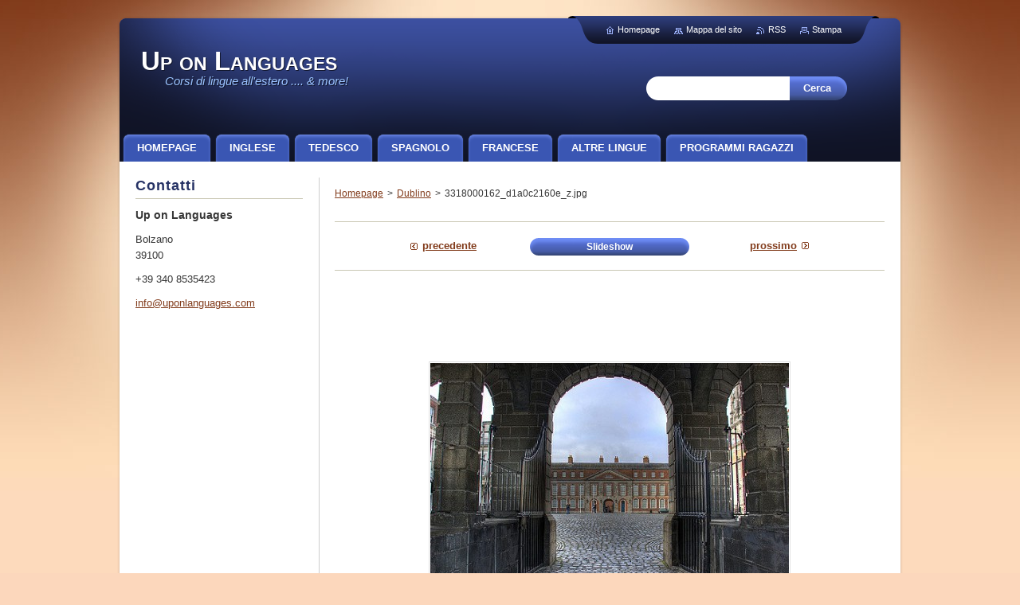

--- FILE ---
content_type: text/html; charset=UTF-8
request_url: https://www.uponlanguages.com/album/dublino/a3318000162-d1a0c2160e-z-jpg/
body_size: 5445
content:
<!--[if lte IE 9]><!DOCTYPE HTML PUBLIC "-//W3C//DTD HTML 4.01 Transitional//EN" "https://www.w3.org/TR/html4/loose.dtd"><![endif]-->
<!DOCTYPE html>
<!--[if IE]><html class="ie" lang="it"><![endif]-->
<!--[if gt IE 9]><!--> 
<html lang="it">
<!--<![endif]-->
    <head>
        <!--[if lt IE 8]><meta http-equiv="X-UA-Compatible" content="IE=EmulateIE7"><![endif]--><!--[if IE 8]><meta http-equiv="X-UA-Compatible" content="IE=EmulateIE8"><![endif]--><!--[if IE 9]><meta http-equiv="X-UA-Compatible" content="IE=EmulateIE9"><![endif]-->
        <base href="https://www.uponlanguages.com/">
  <meta charset="utf-8">
  <meta name="description" content="">
  <meta name="keywords" content="">
  <meta name="generator" content="Webnode">
  <meta name="apple-mobile-web-app-capable" content="yes">
  <meta name="apple-mobile-web-app-status-bar-style" content="black">
  <meta name="format-detection" content="telephone=no">
    <link rel="icon" type="image/svg+xml" href="/favicon.svg" sizes="any">  <link rel="icon" type="image/svg+xml" href="/favicon16.svg" sizes="16x16">  <link rel="icon" href="/favicon.ico">  <link rel="stylesheet" href="https://www.uponlanguages.com/wysiwyg/system.style.css">
<link rel="canonical" href="https://www.uponlanguages.com/album/dublino/a3318000162-d1a0c2160e-z-jpg/">
<script type="text/javascript">(function(i,s,o,g,r,a,m){i['GoogleAnalyticsObject']=r;i[r]=i[r]||function(){
			(i[r].q=i[r].q||[]).push(arguments)},i[r].l=1*new Date();a=s.createElement(o),
			m=s.getElementsByTagName(o)[0];a.async=1;a.src=g;m.parentNode.insertBefore(a,m)
			})(window,document,'script','//www.google-analytics.com/analytics.js','ga');ga('create', 'UA-797705-6', 'auto',{"name":"wnd_header"});ga('wnd_header.set', 'dimension1', 'W1');ga('wnd_header.set', 'anonymizeIp', true);ga('wnd_header.send', 'pageview');var pageTrackerAllTrackEvent=function(category,action,opt_label,opt_value){ga('send', 'event', category, action, opt_label, opt_value)};</script>
  <link rel="alternate" type="application/rss+xml" href="https://uponlanguages.com/rss/all.xml" title="">
<!--[if lte IE 9]><style type="text/css">.cke_skin_webnode iframe {vertical-align: baseline !important;}</style><![endif]-->
        <title>3318000162_d1a0c2160e_z.jpg :: Up on Languages</title>
        <meta name="robots" content="index, follow">
        <meta name="googlebot" content="index, follow">
        <link href="https://d11bh4d8fhuq47.cloudfront.net/_system/skins/v9/50001054/css/style.css" rel="stylesheet" type="text/css" media="screen,projection,handheld,tv">
        <link href="https://d11bh4d8fhuq47.cloudfront.net/_system/skins/v9/50001054/css/print.css" rel="stylesheet" type="text/css" media="print">
        <!--[if IE 6]>
            <script type="text/javascript" src="https://d11bh4d8fhuq47.cloudfront.net/_system/skins/v9/50001054/js/png.js"></script>
            <script type="text/javascript">
                DD_belatedPNG.fix('#header, #link, #linkContent, #fulltextSearchButton, #fulltextSearchText, #mainWide, .button, .submit, #menuzone a, #menuzone span, .privateAccessForm .submit');
            </script>
        <![endif]-->
    
				<script type="text/javascript">
				/* <![CDATA[ */
					
					if (typeof(RS_CFG) == 'undefined') RS_CFG = new Array();
					RS_CFG['staticServers'] = new Array('https://d11bh4d8fhuq47.cloudfront.net/');
					RS_CFG['skinServers'] = new Array('https://d11bh4d8fhuq47.cloudfront.net/');
					RS_CFG['filesPath'] = 'https://www.uponlanguages.com/_files/';
					RS_CFG['filesAWSS3Path'] = 'https://17fa5b4702.clvaw-cdnwnd.com/e7f682615d251bf5a8f0bdada02da9c7/';
					RS_CFG['lbClose'] = 'Chiudi';
					RS_CFG['skin'] = 'default';
					if (!RS_CFG['labels']) RS_CFG['labels'] = new Array();
					RS_CFG['systemName'] = 'Webnode';
						
					RS_CFG['responsiveLayout'] = 0;
					RS_CFG['mobileDevice'] = 0;
					RS_CFG['labels']['copyPasteSource'] = 'Maggiori informazioni';
					
				/* ]]> */
				</script><script type="text/javascript" src="https://d11bh4d8fhuq47.cloudfront.net/_system/client/js/compressed/frontend.package.1-3-108.js?ph=17fa5b4702"></script><style type="text/css">#content .diskuze label.postTextLabel {display: inherit !important;}</style></head>
    <body>
    <div id="siteBg">
        <div id="topBg">
            <div id="site">

                <!-- HEADER -->
                <div id="header">
                    <div id="logozone">
                        <div id="logo"><a href="home/" title="Vai alla Homepage"><span id="rbcSystemIdentifierLogo">Up on Languages</span></a></div>                        <p id="moto"><span id="rbcCompanySlogan" class="rbcNoStyleSpan">Corsi di lingue all&#039;estero .... &amp; more!</span></p>
                    </div>                    
                </div>
                <!-- /HEADER -->

                <div class="cleaner"><!-- / --></div>

                <!-- MAIN -->
                <div id="mainWide">
                    <div id="mainShadow">
                    <div id="mainDis"><!-- / --></div>
                    <div id="mainContent">
                        
                        <div id="contentRow">
                            
                            <!-- NAVIGATOR -->
                            <div id="pageNavigator" class="rbcContentBlock">          <div id="navizone" class="navigator">                           <a class="navFirstPage" href="/home/">Homepage</a>        <span><span> &gt; </span></span>          <a href="inglese2/irlanda/dublino/">Dublino</a>        <span><span> &gt; </span></span>          <span id="navCurrentPage">3318000162_d1a0c2160e_z.jpg</span>                 </div>                <div class="cleaner"><!-- / --></div>            </div>                            <!-- /NAVIGATOR -->

                            <div class="cleaner"><!-- / --></div>
                            
                            <!-- CONTENT -->
                            <div id="content">

                                

    
		           
        <div class="box">
            <div class="boxBottom"><div class="boxBg">
            <div class="boxTitle"><h1></h1></div>
            <div class="boxContent">

                <div class="photofull">  
                              
                    <div class="pagination">
                        <div class="paginationContent">
                            <div class="before">
                                
	
        <a class="prev" title="Precedente" href="/album/dublino/a120186176-2031aac932-z-jpg/" onclick="RubicusFrontendIns.showPhotogalleryImage(this.href);">Precedente</a>

    
                            </div>
                            <div class="control">
                                <a id="slideshowControl" onclick="RubicusFrontendIns.startSlideshow(); return(false);" onmouseover="this.className='enableControl hover'" onmouseout="this.className='enableControl'" title="Avvia la slide show">
                                    <span>Slideshow</span>
                                </a>
                                <script type="text/javascript"> if ( RubicusFrontendIns.isPhotogalleryAjaxMode() ) { document.getElementById('slideshowControl').className = "enableControl"; } </script>
                            </div>
                            <div class="after">
                                

        <a class="next" title="Prossimo" href="/album/dublino/a20610103340-1bd89a5858-h-jpg/" onclick="RubicusFrontendIns.showPhotogalleryImage(this.href);">Prossimo</a>

    
                            </div>
                        </div>
                    </div>								
  									
                    <div class="cleaner"><!-- / --></div>
                                                        
                    <span class="image"><span>
                        <a href="/images/200000854-2345c2440b-public/3318000162_d1a0c2160e_z.jpg?s3=1" onclick="return !window.open(this.href);" title="La pagina sarà visualizzata in una nuova finestra.">
                            <img src="https://17fa5b4702.clvaw-cdnwnd.com/e7f682615d251bf5a8f0bdada02da9c7/system_preview_detail_200000854-2345c2440b-public/3318000162_d1a0c2160e_z.jpg" width="450" height="299" alt="" onload="RubicusFrontendIns.startSlideshowInterval();">
                        </a>
                    </span></span>
  									
                    <div class="cleaner"><!-- / --></div>
  									             
                    
  									             
                    <div class="cleaner"><!-- / --></div>
  							
                    <div class="back"><a href="inglese2/irlanda/dublino/">Indietro</a></div>
              					
                </div>                
                        
            </div>
            </div></div>
        </div>     						

    
			
        <div class="cleaner"><!-- / --></div>

    
			<script type="text/javascript">
			RubicusFrontendIns.setNextPhotogalleryImage('/album/dublino/a20610103340-1bd89a5858-h-jpg/');
			RubicusFrontendIns.setPreviousPhotogalleryImage('/album/dublino/a120186176-2031aac932-z-jpg/');
			</script>
			
                                <div class="cleaner"><!-- / --></div>
                                    
                            </div>
                            <!-- /CONTENT -->

                            <div class="cleaner"><!-- / --></div>
                        </div>

                        <!-- SIDEBAR -->
                        <div id="sidebar">
                            <div id="sidebarContent">
                                
                                <!-- SUBMENU -->
                                			
                                <!-- /SUBMENU -->

                                <!-- CONTACT -->
                                

        <div class="box contact">
            <div class="boxBottom"><div class="boxBg">
            <div class="boxTitle"><h2>Contatti</h2></div>
            <div class="boxContent">
          
    

        <p><strong>Up on Languages</strong></p>
        
      
        <p class="address">Bolzano<br />
39100</p>

                
        
      
        <p class="phone">+39 340 8535423</p>

    
        

        <p class="email"><a href="&#109;&#97;&#105;&#108;&#116;&#111;:&#105;&#110;&#102;&#111;&#64;&#117;&#112;&#111;&#110;&#108;&#97;&#110;&#103;&#117;&#97;&#103;&#101;&#115;&#46;&#99;&#111;&#109;"><span id="rbcContactEmail">&#105;&#110;&#102;&#111;&#64;&#117;&#112;&#111;&#110;&#108;&#97;&#110;&#103;&#117;&#97;&#103;&#101;&#115;&#46;&#99;&#111;&#109;</span></a></p>

               

    
                   
            </div>
            </div></div>
        </div>
        
        <div class="cleaner"><!-- / --></div>

    			
                                <!-- /CONTACT -->

                                <div class="cleaner"><!-- / --></div>

                                
                                
                                <div class="cleaner"><!-- / --></div>
                            </div>
                        </div>
                        <!-- /SIDEBAR -->

                        <hr class="cleaner">

                    </div><!-- mainContent -->
                    
                    <div class="cleaner"><!-- / --></div>
                    <div id="mainDis"><!-- / --></div>
                    </div>
                    <div class="cleaner"><!-- / --></div>
                </div>
                <!-- MAIN -->
                
                <div class="cleaner"><!-- / --></div>
                
                <!-- MENU -->
                


        <div id="menuzone">
            
    <ul class="menu">
	<li class="first">
  
        <a href="/home/">
    
        <span>Homepage</span>
      
    </a>
  
    </li>
	<li>
  
        <a href="/inglese2/">
    
        <span>Inglese</span>
      
    </a>
  
    </li>
	<li>
  
        <a href="/tedesco/">
    
        <span>Tedesco</span>
      
    </a>
  
    </li>
	<li>
  
        <a href="/spagnolo/">
    
        <span>Spagnolo</span>
      
    </a>
  
    </li>
	<li>
  
        <a href="/francese/">
    
        <span>Francese</span>
      
    </a>
  
    </li>
	<li>
  
        <a href="/altre-lingue/">
    
        <span>Altre lingue</span>
      
    </a>
  
    </li>
	<li>
  
        <a href="/programmi-ragazzi/">
    
        <span>Programmi Ragazzi</span>
      
    </a>
  
    </li>
	<li>
  
        <a href="/cosa-pensi-di-noi/">
    
        <span>Cosa pensi di noi??</span>
      
    </a>
  
    </li>
	<li>
  
        <a href="/tutti-i-nostri-servizi/">
    
        <span>Tutti i nostri servizi</span>
      
    </a>
  
    </li>
	<li>
  
        <a href="/corsi-adulti/">
    
        <span>Corsi Adulti</span>
      
    </a>
  
    </li>
	<li>
  
        <a href="/corsi-30/">
    
        <span>Corsi +30</span>
      
    </a>
  
    </li>
	<li>
  
        <a href="/corsi-senior/">
    
        <span>Corsi Senior</span>
      
    </a>
  
    </li>
	<li>
  
        <a href="/corsi-per-tutta-la-famiglia/">
    
        <span>Corsi per tutta la famiglia</span>
      
    </a>
  
    </li>
	<li>
  
        <a href="/certificazioni-linguistiche/">
    
        <span>Certificazioni Linguistiche</span>
      
    </a>
  
    </li>
	<li>
  
        <a href="/anno-scolastico-allestero/">
    
        <span>Anno Scolastico All&#039;estero</span>
      
    </a>
  
    </li>
	<li>
  
        <a href="/preparazione-per-luniversita/">
    
        <span>Preparazione per l&#039;Università</span>
      
    </a>
  
    </li>
	<li>
  
        <a href="/corsi-business/">
    
        <span>Corsi Business</span>
      
    </a>
  
    </li>
	<li>
  
        <a href="/corso-daggiornamento-per-insegnanti/">
    
        <span>Corso d&#039;aggiornamento per insegnanti</span>
      
    </a>
  
    </li>
	<li>
  
        <a href="/corso-stage-aziendale/">
    
        <span>Corso + Stage Aziendale</span>
      
    </a>
  
    </li>
	<li>
  
        <a href="/corso-di-lingua-sport/">
    
        <span>Corso di Lingua + Sport</span>
      
    </a>
  
    </li>
	<li>
  
        <a href="/corso-di-lingua-more/">
    
        <span>Corso di Lingua &amp; ... more</span>
      
    </a>
  
    </li>
	<li>
  
        <a href="/corsi-a-casa-del-professore/">
    
        <span>Corsi a casa del professore</span>
      
    </a>
  
    </li>
	<li>
  
        <a href="/au-pair-e-demi-pair/">
    
        <span>Au-pair e Demi-pair</span>
      
    </a>
  
    </li>
	<li>
  
        <a href="/lavoro-e-volontariato/">
    
        <span>Lavoro e volontariato</span>
      
    </a>
  
    </li>
	<li class="last">
  
        <a href="/anno-scolastico-allestero2/">
    
        <span>Anno Scolastico all&#039;Estero</span>
      
    </a>
  
    </li>
</ul>

        </div>

    			
                <!-- /MENU -->

                <!-- LANG -->
                <div id="lang">
                    <div id="languageSelect"></div>			
                </div>
                <!-- /LANG -->
                
                <!-- SEARCH -->
                
    
        <div class="searchBox">

    <form action="/search/" method="get" id="fulltextSearch">
        
        <label for="fulltextSearchText" class="hidden">Cerca nel sito</label>
        <input id="fulltextSearchButton" type="submit" value="Cerca">
        <input type="text" name="text" id="fulltextSearchText">
        <div class="cleaner"><!-- / --></div> 

    </form>
        
        </div>

                    <!-- /SEARCH -->

                <!-- LINKS -->
                <div id="link">
                    <div id="linkContent">
                        <span class="homepage"><a href="home/" title="Vai alla Homepage">Homepage</a></span>
                        <span class="sitemap"><a href="/sitemap/" title="Vai alla Mappa del sito">Mappa del sito</a></span>
                        <span class="rss"><a href="/rss/" title="Feed RSS">RSS</a></span>
                        <span class="print"><a href="#" onclick="window.print(); return false;" title="Stampa la pagina">Stampa</a></span>
                    </div>
                </div>
                <!-- /LINKS -->
                
                <!-- FOOTER -->
                <div id="footer">
                    <div id="footerContent">
                        <div id="footerLeft">
                            <span id="rbcFooterText" class="rbcNoStyleSpan">Up on Languages     39.100        Bolzano      tel: 3408535423                  e-mail: info@uponlanguages.com               P.IVA: 02896460215 </span>                        </div>
                        <div id="footerRight">
                            <span class="rbcSignatureText"></span>                        </div>
                        <div class="cleaner"><!-- / --></div>
                    </div>
                </div>
                <!-- /FOOTER -->
                
                <div class="cleaner"><!-- / --></div>
            </div>            
            <div class="cleaner"><!-- / --></div>
        </div>
        <div class="cleaner"><!-- / --></div>
    </div>
        
    <div class="cleaner"><!-- / --></div>
    
    <script type="text/javascript">
    /* <![CDATA[ */

        RubicusFrontendIns.addObserver
	({
            onContentChange: function ()
            {
                
            },

            onStartSlideshow: function()
            {
                $('slideshowControl').innerHTML	= '<span>Pausa<'+'/span>';
		$('slideshowControl').title = 'Interrompe la slideshow';
		$('slideshowControl').onclick = RubicusFrontendIns.stopSlideshow.bind(RubicusFrontendIns);
            },

            onStopSlideshow: function()
            {
                $('slideshowControl').innerHTML	= '<span>Slideshow<'+'/span>';
		$('slideshowControl').title = 'Avvia la slide show';
		$('slideshowControl').onclick = RubicusFrontendIns.startSlideshow.bind(RubicusFrontendIns);
            },

            onShowImage: function()
            {
                if (RubicusFrontendIns.isSlideshowMode())
		{
                    $('slideshowControl').innerHTML = '<span>Pausa<'+'/span>';
                    $('slideshowControl').title	= 'Interrompe la slideshow';
                    $('slideshowControl').onclick = RubicusFrontendIns.stopSlideshow.bind(RubicusFrontendIns);
		}
            }
	});

        RubicusFrontendIns.addFileToPreload('https://d11bh4d8fhuq47.cloudfront.net/_system/skins/v9/50001054/img/loading.gif');

    /* ]]> */
    </script>

  <div id="rbcFooterHtml"></div><script type="text/javascript">var keenTrackerCmsTrackEvent=function(id){if(typeof _jsTracker=="undefined" || !_jsTracker){return false;};try{var name=_keenEvents[id];var keenEvent={user:{u:_keenData.u,p:_keenData.p,lc:_keenData.lc,t:_keenData.t},action:{identifier:id,name:name,category:'cms',platform:'WND1',version:'2.1.157'},browser:{url:location.href,ua:navigator.userAgent,referer_url:document.referrer,resolution:screen.width+'x'+screen.height,ip:'52.14.66.72'}};_jsTracker.jsonpSubmit('PROD',keenEvent,function(err,res){});}catch(err){console.log(err)};};</script></body>
</html>